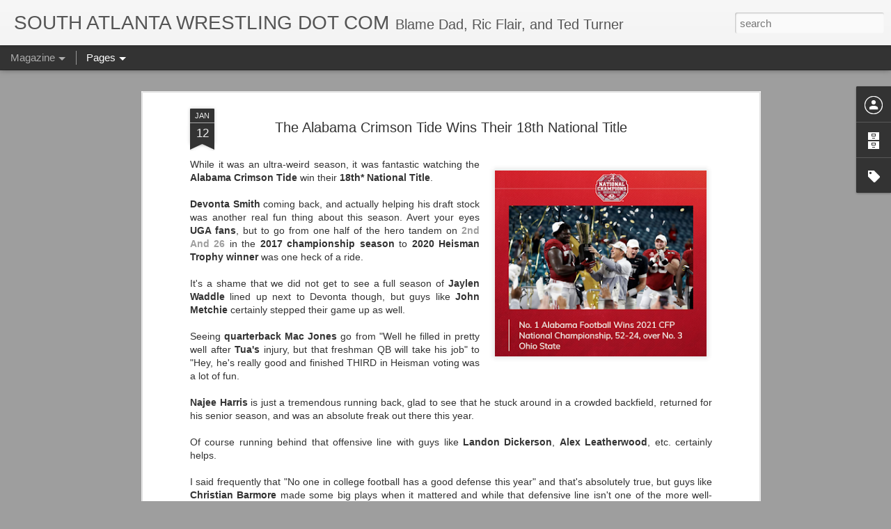

--- FILE ---
content_type: text/html; charset=UTF-8
request_url: https://www.southatlantawrestling.com/2021/01/the-alabama-crimson-tide-wins-their.html
body_size: 4891
content:
<!DOCTYPE html>
<html class='v2' dir='ltr' lang='en' xmlns='http://www.w3.org/1999/xhtml' xmlns:b='http://www.google.com/2005/gml/b' xmlns:data='http://www.google.com/2005/gml/data' xmlns:expr='http://www.google.com/2005/gml/expr'>
<head>
<link href='https://www.blogger.com/static/v1/widgets/335934321-css_bundle_v2.css' rel='stylesheet' type='text/css'/>
<meta content='text/html; charset=UTF-8' http-equiv='Content-Type'/>
<meta content='blogger' name='generator'/>
<link href='https://www.southatlantawrestling.com/favicon.ico' rel='icon' type='image/x-icon'/>
<link href='https://www.southatlantawrestling.com/2021/01/the-alabama-crimson-tide-wins-their.html' rel='canonical'/>
<link rel="alternate" type="application/atom+xml" title="SOUTH ATLANTA WRESTLING DOT COM - Atom" href="https://www.southatlantawrestling.com/feeds/posts/default" />
<link rel="alternate" type="application/rss+xml" title="SOUTH ATLANTA WRESTLING DOT COM - RSS" href="https://www.southatlantawrestling.com/feeds/posts/default?alt=rss" />
<link rel="service.post" type="application/atom+xml" title="SOUTH ATLANTA WRESTLING DOT COM - Atom" href="https://www.blogger.com/feeds/2352534290692857981/posts/default" />

<link rel="alternate" type="application/atom+xml" title="SOUTH ATLANTA WRESTLING DOT COM - Atom" href="https://www.southatlantawrestling.com/feeds/3184311044141475141/comments/default" />
<!--Can't find substitution for tag [blog.ieCssRetrofitLinks]-->
<link href='https://blogger.googleusercontent.com/img/b/R29vZ2xl/AVvXsEjkpd4PraUZeM13VKJdKEA65h06FaMoUXVH4ysUHeCuqPXgzqHWiSUiE17odfPn21b0xT_yPers72CPCYWX48Lf-xyhM-blXIgWclXM-Dnglv2zzHd7MRwOx3lCOybgXauyN_rOH49f_Z8/w320-h282/BAMA_National_Title_2020.PNG' rel='image_src'/>
<meta content='https://www.southatlantawrestling.com/2021/01/the-alabama-crimson-tide-wins-their.html' property='og:url'/>
<meta content='The Alabama Crimson Tide Wins Their 18th National Title' property='og:title'/>
<meta content='While it was an ultra-weird season, it was fantastic watching the Alabama Crimson Tide  win their 18th* National Title . Devonta Smith  comi...' property='og:description'/>
<meta content='https://blogger.googleusercontent.com/img/b/R29vZ2xl/AVvXsEjkpd4PraUZeM13VKJdKEA65h06FaMoUXVH4ysUHeCuqPXgzqHWiSUiE17odfPn21b0xT_yPers72CPCYWX48Lf-xyhM-blXIgWclXM-Dnglv2zzHd7MRwOx3lCOybgXauyN_rOH49f_Z8/w1200-h630-p-k-no-nu/BAMA_National_Title_2020.PNG' property='og:image'/>
<meta content='summary' name='twitter:card'/>
<title>SOUTH ATLANTA WRESTLING DOT COM: The Alabama Crimson Tide Wins Their 18th National Title</title>
<meta content='!' name='fragment'/>
<meta content='dynamic' name='blogger-template'/>
<meta content='IE=9,chrome=1' http-equiv='X-UA-Compatible'/>
<meta content='initial-scale=1.0, maximum-scale=1.0, user-scalable=no, width=device-width' name='viewport'/>
<meta content='article' property='og:type'>
<meta content='summary_large_image' name='twitter:card'/>
<meta content='@S_ATL_Wrestling' name='twitter:site'/>
</meta>
<style id='page-skin-1' type='text/css'><!--
/*-----------------------------------------------
Blogger Template Style
Name: Dynamic Views
----------------------------------------------- */
/* Variable definitions
====================
<Variable name="keycolor" description="Main Color" type="color" default="#ffffff"
variants="#2b256f,#00b2b4,#4ba976,#696f00,#b38f00,#f07300,#d0422c,#f37a86,#7b5341"/>
<Group description="Page">
<Variable name="page.text.font" description="Font" type="font"
default="'Helvetica Neue Light', HelveticaNeue-Light, 'Helvetica Neue', Helvetica, Arial, sans-serif"/>
<Variable name="page.text.color" description="Text Color" type="color"
default="#333333" variants="#333333"/>
<Variable name="body.background.color" description="Background Color" type="color"
default="#EEEEEE"
variants="#dfdfea,#d9f4f4,#e4f2eb,#e9ead9,#f4eed9,#fdead9,#f8e3e0,#fdebed,#ebe5e3"/>
</Group>
<Variable name="body.background" description="Body Background" type="background"
color="#EEEEEE" default="$(color) none repeat scroll top left"/>
<Group description="Header">
<Variable name="header.background.color" description="Background Color" type="color"
default="#F3F3F3" variants="#F3F3F3"/>
</Group>
<Group description="Header Bar">
<Variable name="primary.color" description="Background Color" type="color"
default="#333333" variants="#2b256f,#00b2b4,#4ba976,#696f00,#b38f00,#f07300,#d0422c,#f37a86,#7b5341"/>
<Variable name="menu.font" description="Font" type="font"
default="'Helvetica Neue Light', HelveticaNeue-Light, 'Helvetica Neue', Helvetica, Arial, sans-serif"/>
<Variable name="menu.text.color" description="Text Color" type="color"
default="#FFFFFF" variants="#FFFFFF"/>
</Group>
<Group description="Links">
<Variable name="link.font" description="Link Text" type="font"
default="'Helvetica Neue Light', HelveticaNeue-Light, 'Helvetica Neue', Helvetica, Arial, sans-serif"/>
<Variable name="link.color" description="Link Color" type="color"
default="#009EB8"
variants="#2b256f,#00b2b4,#4ba976,#696f00,#b38f00,#f07300,#d0422c,#f37a86,#7b5341"/>
<Variable name="link.hover.color" description="Link Hover Color" type="color"
default="#009EB8"
variants="#2b256f,#00b2b4,#4ba976,#696f00,#b38f00,#f07300,#d0422c,#f37a86,#7b5341"/>
<Variable name="link.visited.color" description="Link Visited Color" type="color"
default="#009EB8"
variants="#2b256f,#00b2b4,#4ba976,#696f00,#b38f00,#f07300,#d0422c,#f37a86,#7b5341"/>
</Group>
<Group description="Blog Title">
<Variable name="blog.title.font" description="Font" type="font"
default="'Helvetica Neue Light', HelveticaNeue-Light, 'Helvetica Neue', Helvetica, Arial, sans-serif"/>
<Variable name="blog.title.color" description="Color" type="color"
default="#555555" variants="#555555"/>
</Group>
<Group description="Blog Description">
<Variable name="blog.description.font" description="Font" type="font"
default="'Helvetica Neue Light', HelveticaNeue-Light, 'Helvetica Neue', Helvetica, Arial, sans-serif"/>
<Variable name="blog.description.color" description="Color" type="color"
default="#555555" variants="#555555"/>
</Group>
<Group description="Post Title">
<Variable name="post.title.font" description="Font" type="font"
default="'Helvetica Neue Light', HelveticaNeue-Light, 'Helvetica Neue', Helvetica, Arial, sans-serif"/>
<Variable name="post.title.color" description="Color" type="color"
default="#333333" variants="#333333"/>
</Group>
<Group description="Date Ribbon">
<Variable name="ribbon.color" description="Color" type="color"
default="#666666" variants="#2b256f,#00b2b4,#4ba976,#696f00,#b38f00,#f07300,#d0422c,#f37a86,#7b5341"/>
<Variable name="ribbon.hover.color" description="Hover Color" type="color"
default="#AD3A2B" variants="#AD3A2B"/>
</Group>
<Variable name="blitzview" description="Initial view type" type="string" default="sidebar"/>
*/
/* BEGIN CUT */
{
"font:Text": "'Helvetica Neue Light', HelveticaNeue-Light, 'Helvetica Neue', Helvetica, Arial, sans-serif",
"color:Text": "#333333",
"image:Background": "#EEEEEE none repeat scroll top left",
"color:Background": "#9e9e9e",
"color:Header Background": "#f3f3f3",
"color:Primary": "#333333",
"color:Menu Text": "#ffffff",
"font:Menu": "'Helvetica Neue Light', HelveticaNeue-Light, 'Helvetica Neue', Helvetica, Arial, sans-serif",
"font:Link": "'Helvetica Neue Light', HelveticaNeue-Light, 'Helvetica Neue', Helvetica, Arial, sans-serif",
"color:Link": "#9e9e9e",
"color:Link Visited": "#4285F4",
"color:Link Hover": "#9e9e9e",
"font:Blog Title": "'Helvetica Neue Light', HelveticaNeue-Light, 'Helvetica Neue', Helvetica, Arial, sans-serif",
"color:Blog Title": "#555555",
"font:Blog Description": "'Helvetica Neue Light', HelveticaNeue-Light, 'Helvetica Neue', Helvetica, Arial, sans-serif",
"color:Blog Description": "#555555",
"font:Post Title": "'Helvetica Neue Light', HelveticaNeue-Light, 'Helvetica Neue', Helvetica, Arial, sans-serif",
"color:Post Title": "#333333",
"color:Ribbon": "#333333",
"color:Ribbon Hover": "#9e9e9e",
"view": "magazine"
}
/* END CUT */

--></style>
<style id='template-skin-1' type='text/css'><!--
body {
min-width: 960px;
}
.column-center-outer {
margin-top: 46px;
}
.content-outer, .content-fauxcolumn-outer, .region-inner {
min-width: 960px;
max-width: 960px;
_width: 960px;
}
.main-inner .columns {
padding-left: 0;
padding-right: 310px;
}
.main-inner .fauxcolumn-center-outer {
left: 0;
right: 310px;
/* IE6 does not respect left and right together */
_width: expression(this.parentNode.offsetWidth -
parseInt("0") -
parseInt("310px") + 'px');
}
.main-inner .fauxcolumn-left-outer {
width: 0;
}
.main-inner .fauxcolumn-right-outer {
width: 310px;
}
.main-inner .column-left-outer {
width: 0;
right: 100%;
margin-left: -0;
}
.main-inner .column-right-outer {
width: 310px;
margin-right: -310px;
}
#layout {
min-width: 0;
}
#layout .content-outer {
min-width: 0;
width: 800px;
}
#layout .region-inner {
min-width: 0;
width: auto;
}
--></style>
<script src='//www.blogblog.com/dynamicviews/2dfa401275732ff9/js/thirdparty/jquery.js' type='text/javascript'></script>
<script src='//www.blogblog.com/dynamicviews/2dfa401275732ff9/js/thirdparty/jquery-mousewheel.js' type='text/javascript'></script>
<script src='//www.blogblog.com/dynamicviews/2dfa401275732ff9/js/common.js' type='text/javascript'></script>
<script src='//www.blogblog.com/dynamicviews/2dfa401275732ff9/js/magazine.js' type='text/javascript'></script>
<script src='//www.blogblog.com/dynamicviews/2dfa401275732ff9/js/gadgets.js' type='text/javascript'></script>
<script src='//www.blogblog.com/dynamicviews/4224c15c4e7c9321/js/comments.js'></script>
<link href='https://www.blogger.com/dyn-css/authorization.css?targetBlogID=2352534290692857981&amp;zx=f9ca02be-c57c-408e-8b4b-3a6df432b8ff' media='none' onload='if(media!=&#39;all&#39;)media=&#39;all&#39;' rel='stylesheet'/><noscript><link href='https://www.blogger.com/dyn-css/authorization.css?targetBlogID=2352534290692857981&amp;zx=f9ca02be-c57c-408e-8b4b-3a6df432b8ff' rel='stylesheet'/></noscript>
<meta name='google-adsense-platform-account' content='ca-host-pub-1556223355139109'/>
<meta name='google-adsense-platform-domain' content='blogspot.com'/>

</head>
<body>
<div class='content'>
<div class='content-outer'>
<div class='fauxborder-left content-fauxborder-left'>
<div class='content-inner'>
<div class='main-outer'>
<div class='fauxborder-left main-fauxborder-left'>
<div class='region-inner main-inner'>
<div class='columns fauxcolumns'>
<div class='column-center-outer'>
<div class='column-center-inner'>
<div class='main section' id='main'>
</div>
</div>
</div>
<div class='column-right-outer'>
<div class='column-right-inner'>
<aside>
<div class='sidebar section' id='sidebar-right-1'>
</div>
</aside>
</div>
</div>
<div style='clear: both'></div>
</div>
</div>
</div>
</div>
</div>
</div>
</div>
</div>
<script language='javascript' type='text/javascript'>
        window.onload = function() {
          blogger.ui().configure().view();
        };
      </script>

<script type="text/javascript" src="https://www.blogger.com/static/v1/widgets/3845888474-widgets.js"></script>
<script type='text/javascript'>
window['__wavt'] = 'AOuZoY6QSkbViuvTl3CeGEndRXBTskKkiQ:1768753217472';_WidgetManager._Init('//www.blogger.com/rearrange?blogID\x3d2352534290692857981','//www.southatlantawrestling.com/2021/01/the-alabama-crimson-tide-wins-their.html','2352534290692857981');
_WidgetManager._SetDataContext([{'name': 'blog', 'data': {'blogId': '2352534290692857981', 'title': 'SOUTH ATLANTA WRESTLING DOT COM', 'url': 'https://www.southatlantawrestling.com/2021/01/the-alabama-crimson-tide-wins-their.html', 'canonicalUrl': 'https://www.southatlantawrestling.com/2021/01/the-alabama-crimson-tide-wins-their.html', 'homepageUrl': 'https://www.southatlantawrestling.com/', 'searchUrl': 'https://www.southatlantawrestling.com/search', 'canonicalHomepageUrl': 'https://www.southatlantawrestling.com/', 'blogspotFaviconUrl': 'https://www.southatlantawrestling.com/favicon.ico', 'bloggerUrl': 'https://www.blogger.com', 'hasCustomDomain': true, 'httpsEnabled': true, 'enabledCommentProfileImages': true, 'gPlusViewType': 'FILTERED_POSTMOD', 'adultContent': false, 'analyticsAccountNumber': '', 'encoding': 'UTF-8', 'locale': 'en', 'localeUnderscoreDelimited': 'en', 'languageDirection': 'ltr', 'isPrivate': false, 'isMobile': false, 'isMobileRequest': false, 'mobileClass': '', 'isPrivateBlog': false, 'isDynamicViewsAvailable': true, 'feedLinks': '\x3clink rel\x3d\x22alternate\x22 type\x3d\x22application/atom+xml\x22 title\x3d\x22SOUTH ATLANTA WRESTLING DOT COM - Atom\x22 href\x3d\x22https://www.southatlantawrestling.com/feeds/posts/default\x22 /\x3e\n\x3clink rel\x3d\x22alternate\x22 type\x3d\x22application/rss+xml\x22 title\x3d\x22SOUTH ATLANTA WRESTLING DOT COM - RSS\x22 href\x3d\x22https://www.southatlantawrestling.com/feeds/posts/default?alt\x3drss\x22 /\x3e\n\x3clink rel\x3d\x22service.post\x22 type\x3d\x22application/atom+xml\x22 title\x3d\x22SOUTH ATLANTA WRESTLING DOT COM - Atom\x22 href\x3d\x22https://www.blogger.com/feeds/2352534290692857981/posts/default\x22 /\x3e\n\n\x3clink rel\x3d\x22alternate\x22 type\x3d\x22application/atom+xml\x22 title\x3d\x22SOUTH ATLANTA WRESTLING DOT COM - Atom\x22 href\x3d\x22https://www.southatlantawrestling.com/feeds/3184311044141475141/comments/default\x22 /\x3e\n', 'meTag': '', 'adsenseHostId': 'ca-host-pub-1556223355139109', 'adsenseHasAds': false, 'adsenseAutoAds': false, 'boqCommentIframeForm': true, 'loginRedirectParam': '', 'isGoogleEverywhereLinkTooltipEnabled': true, 'view': '', 'dynamicViewsCommentsSrc': '//www.blogblog.com/dynamicviews/4224c15c4e7c9321/js/comments.js', 'dynamicViewsScriptSrc': '//www.blogblog.com/dynamicviews/2dfa401275732ff9', 'plusOneApiSrc': 'https://apis.google.com/js/platform.js', 'disableGComments': true, 'interstitialAccepted': false, 'sharing': {'platforms': [{'name': 'Get link', 'key': 'link', 'shareMessage': 'Get link', 'target': ''}, {'name': 'Facebook', 'key': 'facebook', 'shareMessage': 'Share to Facebook', 'target': 'facebook'}, {'name': 'BlogThis!', 'key': 'blogThis', 'shareMessage': 'BlogThis!', 'target': 'blog'}, {'name': 'X', 'key': 'twitter', 'shareMessage': 'Share to X', 'target': 'twitter'}, {'name': 'Pinterest', 'key': 'pinterest', 'shareMessage': 'Share to Pinterest', 'target': 'pinterest'}, {'name': 'Email', 'key': 'email', 'shareMessage': 'Email', 'target': 'email'}], 'disableGooglePlus': true, 'googlePlusShareButtonWidth': 0, 'googlePlusBootstrap': '\x3cscript type\x3d\x22text/javascript\x22\x3ewindow.___gcfg \x3d {\x27lang\x27: \x27en\x27};\x3c/script\x3e'}, 'hasCustomJumpLinkMessage': false, 'jumpLinkMessage': 'Read more', 'pageType': 'item', 'postId': '3184311044141475141', 'postImageThumbnailUrl': 'https://blogger.googleusercontent.com/img/b/R29vZ2xl/AVvXsEjkpd4PraUZeM13VKJdKEA65h06FaMoUXVH4ysUHeCuqPXgzqHWiSUiE17odfPn21b0xT_yPers72CPCYWX48Lf-xyhM-blXIgWclXM-Dnglv2zzHd7MRwOx3lCOybgXauyN_rOH49f_Z8/s72-w320-c-h282/BAMA_National_Title_2020.PNG', 'postImageUrl': 'https://blogger.googleusercontent.com/img/b/R29vZ2xl/AVvXsEjkpd4PraUZeM13VKJdKEA65h06FaMoUXVH4ysUHeCuqPXgzqHWiSUiE17odfPn21b0xT_yPers72CPCYWX48Lf-xyhM-blXIgWclXM-Dnglv2zzHd7MRwOx3lCOybgXauyN_rOH49f_Z8/w320-h282/BAMA_National_Title_2020.PNG', 'pageName': 'The Alabama Crimson Tide Wins Their 18th National Title', 'pageTitle': 'SOUTH ATLANTA WRESTLING DOT COM: The Alabama Crimson Tide Wins Their 18th National Title'}}, {'name': 'features', 'data': {}}, {'name': 'messages', 'data': {'edit': 'Edit', 'linkCopiedToClipboard': 'Link copied to clipboard!', 'ok': 'Ok', 'postLink': 'Post Link'}}, {'name': 'skin', 'data': {'vars': {'link_color': '#9e9e9e', 'post_title_color': '#333333', 'blog_description_font': '\x27Helvetica Neue Light\x27, HelveticaNeue-Light, \x27Helvetica Neue\x27, Helvetica, Arial, sans-serif', 'body_background_color': '#9e9e9e', 'ribbon_color': '#333333', 'body_background': '#EEEEEE none repeat scroll top left', 'blitzview': 'magazine', 'link_visited_color': '#4285F4', 'link_hover_color': '#9e9e9e', 'header_background_color': '#f3f3f3', 'keycolor': '#ffffff', 'page_text_font': '\x27Helvetica Neue Light\x27, HelveticaNeue-Light, \x27Helvetica Neue\x27, Helvetica, Arial, sans-serif', 'blog_title_color': '#555555', 'ribbon_hover_color': '#9e9e9e', 'blog_title_font': '\x27Helvetica Neue Light\x27, HelveticaNeue-Light, \x27Helvetica Neue\x27, Helvetica, Arial, sans-serif', 'link_font': '\x27Helvetica Neue Light\x27, HelveticaNeue-Light, \x27Helvetica Neue\x27, Helvetica, Arial, sans-serif', 'menu_font': '\x27Helvetica Neue Light\x27, HelveticaNeue-Light, \x27Helvetica Neue\x27, Helvetica, Arial, sans-serif', 'primary_color': '#333333', 'page_text_color': '#333333', 'post_title_font': '\x27Helvetica Neue Light\x27, HelveticaNeue-Light, \x27Helvetica Neue\x27, Helvetica, Arial, sans-serif', 'blog_description_color': '#555555', 'menu_text_color': '#ffffff'}, 'override': '', 'url': 'custom'}}, {'name': 'template', 'data': {'name': 'custom', 'localizedName': 'Custom', 'isResponsive': false, 'isAlternateRendering': false, 'isCustom': true}}, {'name': 'view', 'data': {'classic': {'name': 'classic', 'url': '?view\x3dclassic'}, 'flipcard': {'name': 'flipcard', 'url': '?view\x3dflipcard'}, 'magazine': {'name': 'magazine', 'url': '?view\x3dmagazine'}, 'mosaic': {'name': 'mosaic', 'url': '?view\x3dmosaic'}, 'sidebar': {'name': 'sidebar', 'url': '?view\x3dsidebar'}, 'snapshot': {'name': 'snapshot', 'url': '?view\x3dsnapshot'}, 'timeslide': {'name': 'timeslide', 'url': '?view\x3dtimeslide'}, 'isMobile': false, 'title': 'The Alabama Crimson Tide Wins Their 18th National Title', 'description': 'While it was an ultra-weird season, it was fantastic watching the Alabama Crimson Tide  win their 18th* National Title . Devonta Smith  comi...', 'featuredImage': 'https://blogger.googleusercontent.com/img/b/R29vZ2xl/AVvXsEjkpd4PraUZeM13VKJdKEA65h06FaMoUXVH4ysUHeCuqPXgzqHWiSUiE17odfPn21b0xT_yPers72CPCYWX48Lf-xyhM-blXIgWclXM-Dnglv2zzHd7MRwOx3lCOybgXauyN_rOH49f_Z8/w320-h282/BAMA_National_Title_2020.PNG', 'url': 'https://www.southatlantawrestling.com/2021/01/the-alabama-crimson-tide-wins-their.html', 'type': 'item', 'isSingleItem': true, 'isMultipleItems': false, 'isError': false, 'isPage': false, 'isPost': true, 'isHomepage': false, 'isArchive': false, 'isLabelSearch': false, 'postId': 3184311044141475141}}]);
_WidgetManager._RegisterWidget('_BlogView', new _WidgetInfo('Blog1', 'main', document.getElementById('Blog1'), {'cmtInteractionsEnabled': false, 'lightboxEnabled': true, 'lightboxModuleUrl': 'https://www.blogger.com/static/v1/jsbin/4049919853-lbx.js', 'lightboxCssUrl': 'https://www.blogger.com/static/v1/v-css/828616780-lightbox_bundle.css'}, 'displayModeFull'));
_WidgetManager._RegisterWidget('_ProfileView', new _WidgetInfo('Profile1', 'sidebar-right-1', document.getElementById('Profile1'), {}, 'displayModeFull'));
_WidgetManager._RegisterWidget('_BlogArchiveView', new _WidgetInfo('BlogArchive1', 'sidebar-right-1', document.getElementById('BlogArchive1'), {'languageDirection': 'ltr', 'loadingMessage': 'Loading\x26hellip;'}, 'displayModeFull'));
_WidgetManager._RegisterWidget('_LabelView', new _WidgetInfo('Label1', 'sidebar-right-1', document.getElementById('Label1'), {}, 'displayModeFull'));
_WidgetManager._RegisterWidget('_HeaderView', new _WidgetInfo('Header1', 'sidebar-right-1', document.getElementById('Header1'), {}, 'displayModeFull'));
_WidgetManager._RegisterWidget('_BlogSearchView', new _WidgetInfo('BlogSearch1', 'sidebar-right-1', document.getElementById('BlogSearch1'), {}, 'displayModeFull'));
_WidgetManager._RegisterWidget('_PageListView', new _WidgetInfo('PageList1', 'sidebar-right-1', document.getElementById('PageList1'), {'title': 'Pages', 'links': [{'isCurrentPage': false, 'href': 'http://www.action-wrestling.com', 'title': 'ACTION Wrestling'}, {'isCurrentPage': false, 'href': 'https://www.southatlantawrestling.com/p/action-figure-reviews.html', 'id': '6987457137306614871', 'title': 'Action Figure Review'}, {'isCurrentPage': false, 'href': 'https://www.southatlantawrestling.com/p/goemans-take.html', 'id': '5140408339758755016', 'title': 'Goeman\x26#39;s Take'}, {'isCurrentPage': false, 'href': 'https://docs.google.com/document/d/1txzrw4DrSKOQ6csuQcYaUQM9yGt_z2MH0SuNRNhOstc/edit', 'title': 'Skylar Russell\x27s Work'}, {'isCurrentPage': false, 'href': 'http://www.lethalcollects.com/', 'title': 'LETHALcollects'}, {'isCurrentPage': false, 'href': 'http://www.wcwworldwide.com', 'title': 'WCW Worldwide'}, {'isCurrentPage': false, 'href': 'https://www.southatlantawrestling.com/p/action-wrestling-hall-of-champions.html', 'id': '5316081622881352645', 'title': 'ACTION Wrestling Hall Of Champions'}, {'isCurrentPage': false, 'href': 'https://www.southatlantawrestling.com/p/2024-action-awards.html', 'id': '5632235072039436005', 'title': '2024 ACTION Awards'}], 'mobile': false, 'showPlaceholder': true, 'hasCurrentPage': false}, 'displayModeFull'));
</script>
</body>
</html>